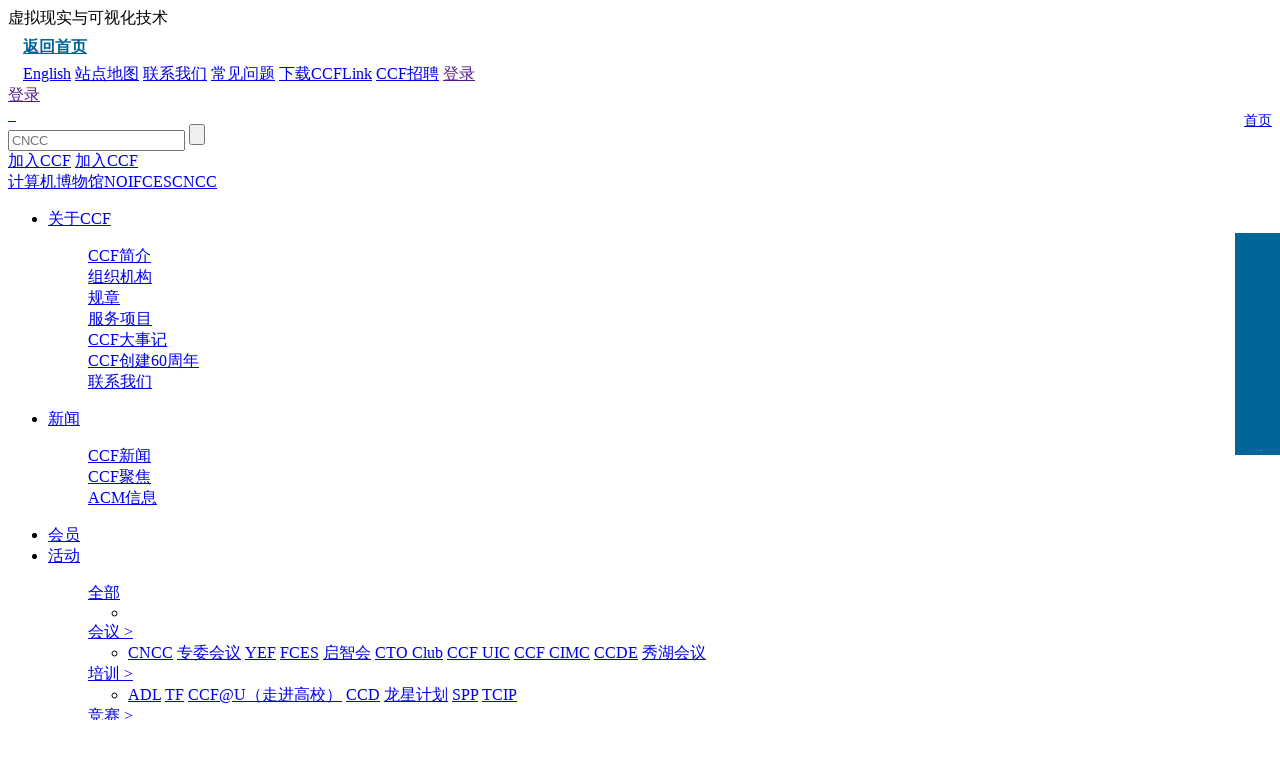

--- FILE ---
content_type: text/html
request_url: https://www.ccf.org.cn/Activities/Event_calendar/zw/xnxsykshjs/
body_size: 17236
content:

<!DOCTYPE html>
<html lang="zh-cn">

<head>
    
<meta charset="utf-8" />
    <meta http-equiv="X-UA-Compatible" content="IE=edge">
    <meta name="renderer" content="webkit" />
    <meta name="viewport" content="width=device-width, initial-scale=1, maximum-scale=1" />

    <link rel="stylesheet" href="/v3/css/bootstrap.min.css" type="text/css" />
    <!-- <link rel="stylesheet" href="${prefix("v3/css/animate.css")}" type="text/css" /> -->
    <link rel="stylesheet" href="/v3/css/font-awesome.min.css" type="text/css" />
    <!-- <link rel="stylesheet" href="${prefix("v3/css/font-opensans.css")}" type="text/css" /> -->
    <link rel="stylesheet" href="/v3/css/v3-framework.css" type="text/css" />
    <link rel="stylesheet" href="/v3/css/v3-common.css" type="text/css" />
    <link rel="stylesheet" href="/v3/css/v3-site.css" type="text/css" />

    <link rel="stylesheet" href="/v3/css/lib.css" />
		<link rel="stylesheet" href="/v3/css/cui.css" />
    <link rel="stylesheet" href="/v3/css/style-gb.css" />
    <link rel="stylesheet" href="/v3/css/less.css">
    <link rel="stylesheet" href="/css/slick.css">
    

<link rel="stylesheet" href="/css/slick.css" type="text/css" />
   <link rel="stylesheet" href="/v3/css/style.css" type="text/css" />
    <link rel="stylesheet" href="/v3/css/style-rel.css" type="text/css" /> 

    <script>
        var frontAppContext = 'https://www.ccf.org.cn/ccf/';
        var siteID = "122";
    </script>

	<script src="/v3/js/zcms_require.js" contextpath="https://www.ccf.org.cn/ccf/"></script>

	<script src="/v3/js/bootstrap.min.js"  ></script>
    <script>
        if (isIE && ieVersion < 9 || isIE8) {
            importJS('../v3/js/ie/html5shiv.js')
            if (!isIE6 && !isIE7) {
                importJS('../v3/js/ie/respond.min.js')
            }
            importJS('../v3/js/ie/excanvas.js')
        }
        if (/MSIE (6|7)\.0/.test(navigator.userAgent)) {
            importCSS('../v3/css/bootstrap-ie6.css')
            importJS('../v3/js/ie/bootstrap-ie6.js')
        }
        if (isIE && ieVersion < 9 || isIE8) {
            importCSS('../v3/css/v3-site-ie.css')
        }
        if (inTouch) {
            importJS('../v3/js/hammer.min.js')
        }
        importJS('../js/responsiveslides.js')
    </script>

	 <script type="text/javascript" src="/v3/js/v3_common.js"></script>
    <script type="text/javascript" src="/v3/js/v3_site.js"></script>
    <script type="text/javascript" src="/js/slick.min.js"></script>
    <script type="text/javascript" src="/js/jquery.SuperSlide.2.1.js"></script>
    <script type="text/javascript" src="/js/jquery-select.js"></script>
    <script type="text/javascript" src="/v3/js/lib.js"></script>
    <script type="text/javascript" src="https://res.wx.qq.com/open/js/jweixin-1.0.0.js"></script>
<script>
  $(function(){// 在页面加载完毕后执行，防止因jquery找不到造成手机首次打开错误
    setTimeout(function(){
    var imgUrl = "https://www.ccf.org.cn/images/images/logo.png";//默认图片
    var desc="";
     if($("#content img,.article img").size()>0){
        imgUrl=$("#content img,.article img")[0].src;
    };
      
    if($(".sr_face_img img").size()>0){
        imgUrl=$(".sr_face_img img")[0].src;
    };
    
    if($("#ArticleUserLogoFile").size()>0){
        imgUrl=$("#ArticleUserLogoFile")[0].src;
    };
    if($("#logofile").val()!=''&&$("#logofile").val()!=undefined){
     	imgUrl=$("#logofile").val();
    };
    if($("#wximg").val()!=''&&$("#wximg").val()!=undefined){
     	imgUrl=$("#wximg").val();
    };
    if($("head").children("[name='description']").attr("content")!=""){
      desc=$("head").children("[name='description']").attr("content");
    };
    if($("#ArticleUserIntr").size()>0){
      desc=$("#ArticleUserIntr").text().trim();
    };
    if($("#Summary").val()!=''&&$("#Summary").val()!=undefined){
		desc=$("#Summary").val();
    };
    if(desc == undefined) {
        desc = "";
    }
     var param = {
                "href":window.location.href,
                "imgPath":imgUrl,
                "title":$("title").text(),
                "desc":desc,
                "siteID":"122"
            }
     Share(param);
    },2000)
  })
</script>
<script src="/js/share.js" type="text/javascript"></script> 
    
    <title>虚拟现实与可视化技术 - 中国计算机学会</title>
    <meta name="keywords" content="" />
    <meta name="description" content="" />

    <link rel="stylesheet" href="/v3/css/cui.css" />
    <link rel="stylesheet" href="/v3/css/lib.css" />
    <link rel="stylesheet" href="/v3/css/style-gb.css" />
    <link rel="stylesheet" href="/v3/css/less.css">
</head>

<body>
   <span class="detail-h2 hidden"></span>
  <span class="summary hidden"></span>
  
  <span class="detail-h2 hidden">虚拟现实与可视化技术</span>
    <span class="summary hidden"></span>
    



    <div class="container">
      <div class="hd-top" style="padding:0 15px">
        	<a href="https://www.ccf.org.cn/" style="font-size: 16px;font-weight: bold;color: #006699;line-height: 35px;"><img src="/images/home.png" alt="" style="padding-bottom: 6px;" />返回首页</a>
        <div class="rr">
         
        	<!-- English -->
        		
            	<a href="/en/">English</a>
            
            <!-- 站点地图 -->
            
            	<a href="/Map/">站点地图</a>
            
            <!-- 联系我们 -->
            
            	<a href="/About_CCF/Governance/Secretariat/">联系我们</a>
            
            <!-- 常见问题 -->
            
            	<a href="/FAQ/Membership/">常见问题</a>
            
          <!-- 下载CCFLink -->
        		
            	<a href="/CCFLink/">下载CCFLink</a>
            
            <!-- CCF招聘 -->
            
            	<a href="/Career_Center/Join_Us/">CCF招聘</a>
            
            <a href="" id="header_login"  class="logn">登录</a>
            <a href="javascript:memberLoginOut();" id="header_logout" style="display:none;">退出</a>
        </div>
    </div>
</div>
<script>
$(function(){
    Server.sendRequest("member/clickMyCCF", null, function(response) {
      if (response.Status == 1) {
    	var vd = response.Prop3;
    	if(vd && vd!='null' && vd>Date.parse(new Date())){
    		$("#header_joinccf").hide();		
            $("#header_joinccf_m").hide();
    	} else {
          $('#header_joinccf').attr("href","https://web.ccf.org.cn/CCF/frame.action?menuShowFlag=B00021");
            $("#header_joinccf").text("会员缴费");
            $('#header_joinccf_m').attr("href","href","https://web.ccf.org.cn/CCF/reg_phone.html");
            $("#header_joinccf_m").text("会员缴费");
    	}
        $('#header_login').attr("href","https://ccflinkapp.ccf.org.cn/pc/p/myNew");
        $("#header_login").text("我的主页");
        $('#mlg').attr("href","https://ccflinkapp.ccf.org.cn/pc/p/myNew");
         //新窗口打开会员中心
         $("#header_login").click(function(event) {
                event.preventDefault(); // 阻止元素的默认点击行为
                var href = $(this).attr("href"); // 获取元素的 href 属性值
                window.open(href, "_blank"); // 在新窗口打开链接
            });
        //新窗口打开会员中心结束
        
        
        
        $("#header_logout").show();
        
      } else {
    	  $('#header_login').attr("href","javascript:memberLogin();");
        $('#mlg').attr("href","javascript:memberLogin();");
          $("#header_login").text("登录");
          $("#header_joinccf").show();
          $("#header_joinccf_m").show();
          $("#header_logout").hide();
      }
    });
  });
  
  function memberLogin(){
    var curURL= window.location.href;
    window.location.href = frontAppContext + 'sso/login?SiteID=' + siteID + '&Refer='+curURL;
  }
  
  function memberLoginOut(){
    window.location.href = frontAppContext + 'logout';
  }
  
</script>

<!--start 页头-->
<div class="header">
  <div class="wp">
    <div class="hdt">
      <div class="tt"><a href="https://www.ccf.org.cn/" class="header_sy" style="display: block;float: right;margin-top: 22px;font-size: 14px;line-height: 27px;">  首页</a>
        <a href="" id="mlg" class="user">登录</a>
        <div class="logo">
          <a href="https://www.ccf.org.cn/">
            <img src="/images/images/2023logo.png" alt="" class="img-hide" />
            <img src="/images/images/clip_image001.png" alt="" class="hide img2 img-hide" />
            <img src="/images/images/2023logo.png" alt="" class="img-show" />
          </a>
        </div>
      </div>
      <span class="menuBtn"></span>
      
			<div class="sobox">
                <div class="so">
                    <form id="LuceneSearchFrom" name="LuceneSearchFrom" method="post" action="https://www.ccf.org.cn/ccf/search/result">
                        <input type="text" id="Query" name="Query" class="inp" placeholder="CNCC" />
                        <input type="button" value="" onclick="queryLucene()" class="sub" />
                        <input type="hidden" id="SiteID" name="SiteID" value="122">
                        <input type="hidden" id="SearchType" name="SearchType" value="2">
                        <input type="hidden" id="AllSite" name="AllSite">
                        <input type="hidden" id="TitleOnly" name="TitleOnly" value="N">
                        <!-- <input type="hidden" id="Sort" name="Sort" value="PUBLISHDATE"> -->
                        <input type="hidden" id="usingSynonym" name="usingSynonym" value="Y">
                        <input type="hidden" id="PageIndex" name="PageIndex">
                    </form>
                    <a href="https://web.ccf.org.cn/CCF/regTo.action?flag=0&amp;url=" class="hidden-sm hidden-xs" id="header_joinccf">加入CCF</a>
                  	<a href="https://web.ccf.org.cn/CCF/reg_phone.html" class="hidden-md hidden-lg">加入CCF</a>
                </div>
                <div class="bot">
                	
					    <a href="javascript:toSearch('计算机博物馆');">计算机博物馆</a><a href="javascript:toSearch('NOI');">NOI</a><a href="javascript:toSearch('FCES');">FCES</a><a href="javascript:toSearch('CNCC');">CNCC</a>
					
                </div>
            </div>
<script>
  function queryLucene(){
    toSearch($V("Query"));
  }
  
  function toSearch(query){
	  if(query==null||query==""){
	    query = "CNCC";
	  }
    $S("Query",query);
	  $("#LuceneSearchFrom").submit();
  }
  
  //会员收藏
   function addFavorites(id, favtype) {
    Server.sendRequest('member/logined', {}, function(result) {
      if (result.IsLogin) {
        if (!id || !favtype) {
          MsgPop(Lang.get("Verify.HasError"));
          return;
        }
        Server.sendRequest('memberFavorites/add', {
          ID : id,
          FavType : favtype
        }, function(data) {
          $("#favorite").addClass("collection-ed");
          $("#favorite2").addClass("collection-ed");   
          $("#fav").text("已收藏");
          $("#fav2").text("已收藏");
          MsgPop(data.message);
        });
      } else {
        // 登录
        MsgPop(Lang.get("Member.MustLogin"));
      }
    });
  }
</script>            
    </div>
    <div class="nav hb">
      <div class="bg"></div>
      <ul>
        
          <li id="001401">
            <a href="/Intro_CCF/2021-03-16/533517.shtml" class="v1">关于CCF</a>
            <dl>
              
                
                  <dd><a href="/Intro_CCF/2021-03-16/533517.shtml">CCF简介</a></dd>
                  <dd><a href="/Governance/Governance/Member_Congress/">组织机构</a></dd>
                  <dd><a href="/About_CCF/CCF_Constitution/">规章</a></dd>
                  <dd><a href="https://www.ccf.org.cn/service/">服务项目</a></dd>
                  <dd><a href="/About_CCF/Key_Milestone/">CCF大事记</a></dd>
                  <dd><a href="/About_CCF/60anniv/">CCF创建60周年</a></dd>
                  <dd><a href="/About_CCF/Contact_Us/">联系我们</a></dd>
              
            </dl>
          </li>
        
        
          <li id="001400">
            <a href="/Media_list/" class="v1">新闻</a>
            <dl>
              
                
                  <dd><a href="/Media_list/">CCF新闻</a></dd>
                  <dd><a href="/Focus/">CCF聚焦</a></dd>
                  <dd><a href="/ACM_News/">ACM信息</a></dd>
              
            </dl>
          </li>
        
        
 <li id="001402" class="">
            <a href="javascript:;" class="v1">会员</a>
            <dl style="overflow: visible; display: none; height: 250px; padding-top: 0px; margin-top: 0px; padding-bottom: 0px; margin-bottom: 0px;">
              <!--<dd><a href="${catalog.link}" href="${catalog(catalog.parentID).link}">首页</a></dd>-->
              
                
                  <dd class="hy-dd"><a href="/Membership/Individual_member/">个人会员<span class="pull-right">&gt;</span></a>
                    <ul class="hy-childul">
                      <li class="hy-childli">
                        
                          
                            <a href="/Membership/Individual_member/Why_Join/">入会理由</a>
                            <a href="/Membership/Individual_member/How_to_Join/">如何加入</a>
                             <!-- <a href="/Membership/Individual_member/Benefits/">会员权益</a>  --->
                                                         <a href="/Membership/Individual_member/Benefits/Benefits_profession/">专业会员权益</a>
                                                         <a href="/Membership/Individual_member/Benefits/Benefits_student/">学生会员权益</a>
                            <a href="/Membership/Individual_member/Fees/">会费标准及交费方式</a>
                        
                      </li>
                    </ul>
                  </dd>
              
                  <dd class="hy-dd"><a href="https://www.ccf.org.cn/Membership/Individual_member/Stories/">会员故事</a>
                   
                  </dd>
                <dd class="hy-dd"><a href="https://www.ccf.org.cn/Membership/Individual_member/Honor/">会员荣誉</a>
                   
                  </dd>
                <dd class="hy-dd"><a href="https://www.ccf.org.cn/Membership/Individual_member/Rules/">会员条例</a>
                   
                  </dd>
                <dd class="hy-dd"><a href="https://www.ccf.org.cn/Membership/Individual_member/Join_Sister_Societies/Join_ACM/">加入兄弟学会</a>
                   
                  </dd>
              <dd class="hy-dd"><a href="https://www.ccf.org.cn/FAQ/Membership/2019-12-01/674742.shtml">学生会员升级</a>
                   
                  </dd>
                  
                  <dd class="hy-dd"><a href="/Membership/Contact_Us/">联系我们</a>
                    <ul class="hy-childul">
                       <li class="hy-childli">
                        
                          </li> 
                
                    </ul>
                  </dd>
              
            </dl>
          </li>
        
        
        
        
    <!------会员(原样式)   
            <cms:catalog alias="hy">
          <li id="${Catalog.InnerCode}">
            <a href="${catalog.link}" class="v1">${catalog.name}</a>
            <dl style="overflow: visible;">  -----> 
              <!--<dd><a href="${catalog.link}" href="${catalog(catalog.parentID).link}">首页</a></dd>-->
       <!------会员(原样式)         <cms:catalog level='child'>
                <z:list>
                  <dd class="hy-dd"><a href="${catalog.link}">${catalog.name}<z:if condition="${!IsLeaf}"><span class="pull-right">&gt;</span></z:if></a>
                    <ul class="hy-childul">
                      <li class="hy-childli">
                        <cms:catalog level='child' begin='2' count='4'>
                          <z:list>
                            <a href="${catalog.link}">${catalog.name}</a>
                          </z:list>
                        </cms:catalog>
                      </li>
                    </ul>
                  </dd>
                </z:list>
              </cms:catalog>
            </dl>
          </li>
        </cms:catalog>
        -----> 
        
        
         <li id="001394">
            <a href="/Activities/Activities/" class="v1">活动</a>
            <dl style="overflow: visible;">
              
                
                  					
                  <dd class="hy-dd"><a href="/Activities/Activities/">全部
                     </a>          
                       <ul class="hy-childul">
                        <li class="hy-childli">
                         
                          
                        
                          </li>
                          </ul>
                  </dd>
                                   
                  				    
                  					
                  <dd class="hy-dd"><a href="/Activities/ConferenceS/">会议
                      <span class="pull-right" >&gt;</span></a>          
                       <ul class="hy-childul">
                        <li class="hy-childli">
                         
                          
                            <a href="http://cncc.ccf.org.cn">CNCC</a>
                            <a href="/Chapters/TC/">专委会议</a>
                            <a href="https://yef.ccf.org.cn/">YEF</a>
                            <a href="https://ccf.org.cn/fces2025">FCES</a>
                            <a href="/Activities/Training/InspiringNewIdeas/">启智会</a>
                            <a href="/Activities/ConferenceS/CTO_Club/">CTO&#32;Club</a>
                            <a href="/Activities/ConferenceS/uic/gyuic/">CCF&#32;UIC</a>
                            <a href="https://www.ccf.org.cn/CCF_BC/News/2023-04-22/767423.shtml">CCF&#32;CIMC</a>
                            <a href="https://ccf.org.cn/ccde2025">CCDE</a>
                            <a href="https://bls.ccf.org.cn/">秀湖会议</a>
                        
                          </li>
                          </ul>
                  </dd>
                                   
                  				    
                  					
                  <dd class="hy-dd"><a href="/Activities/Training/">培训
                      <span class="pull-right" >&gt;</span></a>          
                       <ul class="hy-childul">
                        <li class="hy-childli">
                         
                          
                            <a href="/Activities/Training/ADL/">ADL</a>
                            <a href="/Activities/Training/TF/">TF</a>
                            <a href="/Activities/Training/CCF_AT_U/">CCF@U（走进高校）</a>
                            <a href="https://ccf.org.cn/CCD2024">CCD</a>
                            <a href="/DRAGON_STAR_PROGRAM/">龙星计划</a>
                            <a href="/Chapters/Student_Chapters/ccfxszx/">SPP</a>
                            <a href="https://www.ccf.org.cn/TCIP/">TCIP</a>
                        
                          </li>
                          </ul>
                  </dd>
                                   
                  				    
                  					
                  <dd class="hy-dd"><a href="/Activities/Contests/">竞赛
                      <span class="pull-right" >&gt;</span></a>          
                       <ul class="hy-childul">
                        <li class="hy-childli">
                         
                          
                            <a href="https://www.noi.cn/">NOI</a>
                            <a href="/ccsp/">CCSP</a>
                            <a href="https://ccf.org.cn/tecagi2025">CCF&#32;TEC</a>
                            <a href="https://cacc.ccf.org.cn/">CCF算法能力大赛</a>
                        
                          </li>
                          </ul>
                  </dd>
                                   
                  				    
                  					
                  <dd class="hy-dd"><a href="/Activities/Certification/">认证
                      <span class="pull-right" >&gt;</span></a>          
                       <ul class="hy-childul">
                        <li class="hy-childli">
                         
                          
                            <a href="https://csp.ccf.org.cn/">CSP</a>
                            <a href="https://pta.ccf.org.cn/">PTA</a>
                            <a href="http://gesp.ccf.org.cn">GESP</a>
                            <a href="https://lmcc.ccf.org.cn/">LMCC</a>
                        
                          </li>
                          </ul>
                  </dd>
                                   
                  				    
                  					
                  <dd class="hy-dd"><a href="/Activities/Forum/">论坛
                      <span class="pull-right" >&gt;</span></a>          
                       <ul class="hy-childul">
                        <li class="hy-childli">
                         
                          
                            <a href="/YOCSEF/">YOCSEF</a>
                            <a href="http://tc.ccf.org.cn/cde50f/">中国数字经济50人论坛</a>
                            <a href="/CDF/">企智会</a>
                            <a href="/Activities/Forum/wcet/index/">WCET</a>
                            <a href="/CCFFoLM/">大模型论坛</a>
                            <a href="/CCFSEIF/">科学教育创新论坛</a>
                        
                          </li>
                          </ul>
                  </dd>
                                   
                  				    
                  					
                  <dd class="hy-dd"><a href="/Activities/Social_Responsibility/">公益
                      <span class="pull-right" >&gt;</span></a>          
                       <ul class="hy-childul">
                        <li class="hy-childli">
                         
                          
                            <a href="/Activities/Social_Responsibility/Lv_Liang_Poverty_Alleviation_Program/">吕梁振兴</a>
                            <a href="/Activities/Social_Responsibility/jsgyalj/">技术公益案例集</a>
                            <a href="https://ccf.org.cn/NOIPre2024">NOI-Pre</a>
                        
                          </li>
                          </ul>
                  </dd>
                                   
                  				    
                  					
                  <dd class="hy-dd"><a href="/Activities/kpnew/">科普
                      <span class="pull-right" >&gt;</span></a>          
                       <ul class="hy-childul">
                        <li class="hy-childli">
                         
                          
                            <a href="https://www.ccf.org.cn/About_CCF/Governance/Working_Committees/Science_Popularization/gzdt/">科普工委</a>
                            <a href="https://ccfbc.ccf.org.cn/CCF_BC/popular_science/order/">科普研学</a>
                        
                          </li>
                          </ul>
                  </dd>
                                   
                  				    
                  					
                  <dd class="hy-dd"><a href="/Activities/pjyzx/">评价与咨询
                      <span class="pull-right" >&gt;</span></a>          
                       <ul class="hy-childul">
                        <li class="hy-childli">
                         
                          
                            <a href="https://www.ccf.org.cn/STAEC/index/">科技成果评价</a>
                            <a href="https://www.ccf.org.cn/STCC/index/">科技咨询</a>
                            <a href="https://www.ccf.org.cn/About_CCF/Governance/RC/">推荐委员会</a>
                        
                          </li>
                          </ul>
                  </dd>
                                   
                  				    
                  					
                  <dd class="hy-dd"><a href="/Activities/Recommended_Activities/">会员推荐会议
                     </a>          
                       <ul class="hy-childul">
                        <li class="hy-childli">
                         
                          
                        
                          </li>
                          </ul>
                  </dd>
                                   
                  				    
                  					
                  				    
                                      <dd class="hy-dd"><a href="https://www.ccf.org.cn/ccf/eventcalendar/ch?SiteID=122">活动日历</a>
                      
                  </dd>
                                      
                                      
                                      
                                    
              
            </dl>
          </li>
        
        
        
         <!------活动(原样式)
        <cms:catalog alias="hd">
          <li id="${Catalog.InnerCode}">
            <a href="${catalog.link}" class="v1">${catalog.name}</a>
            <dl>
              <cms:catalog level='child'>
                <z:list>
                  <dd><a href="${Catalog.Link}">${Catalog.Name}</a></dd>
                </z:list>
              </cms:catalog>
            </dl>
          </li>
        </cms:catalog>
        -----> 
        
        
        
          <li id="001403">
            <a href="/cbw/" class="v1">出版物</a>
            <dl>
              
                
                  <dd><a href="https://dl.ccf.org.cn/article/articleIndex.html?typeClassVal=cccf&amp;pageNum_p=1">CCCF</a></dd>
                  <dd><a href="https://dl.ccf.org.cn/article/articleIndex.html?typeClassVal=journal&amp;pageNum_p=1">会刊</a></dd>
                  <dd><a href="https://pro.jd.com/mall/active/2uUoVpXaVYecYSdvCd4z1s1KhPmb/index.html">图书</a></dd>
                  <dd><a href="https://dl.ccf.org.cn/article/articleIndex.html?typeClassVal=nj">年鉴</a></dd>
                  <dd><a href="https://dl.ccf.org.cn/article/articleIndex.html?typeClassVal=fzbg">年度发展报告</a></dd>
              
            </dl>
          </li>
        
        
          <li id="001404">
            <a href="/ccfdl/" onclick="openUrl('https://dl.ccf.org.cn');" class="v1">数字图书馆</a>
            <dl>
              
                
                  <dd><a href="https://dl.ccf.org.cn/article/articleIndex.html?typeClassVal=cccf&amp;pageNum_p=1">CCCF</a></dd>
                  <dd><a href="https://dl.ccf.org.cn/article/articleIndex.html?typeClassVal=journal&amp;pageNum_p=1">期刊</a></dd>
                  <dd><a href="https://dl.ccf.org.cn/albumList/albumSecondary.html?selectType=hy&amp;pageNum_p=1">会议</a></dd>
                  <dd><a href="https://dl.ccf.org.cn/ppt/pptIndex.html?pageNum_p=1">讲稿</a></dd>
                  <dd><a href="https://dl.ccf.org.cn/video/videoIndex.html?pageNum_p=1">视频</a></dd>
                  <dd><a href="https://dl.ccf.org.cn/albumList/albumSecondary.html?selectType=hy&amp;pageNum_p=1">专辑</a></dd>
                  <dd><a href="https://dl.ccf.org.cn/atlas/altasIndex.html?pageNum_p=1">图集</a></dd>
                  <dd><a href="/ccfdl/ccfdlcommittee/">数图编审委员会</a></dd>
                  <dd><a href="https://www.ccf.org.cn/sharenews/ccfdluserupload/">上传/发布作品</a></dd>
                  <dd><a href="/ccfdl/ccf_dl_focus/">CCF&#32;DL&#32;Focus</a></dd>
                  <dd><a href="http://www.ccfdl.cn/course/courseList.html?pageNum_p=1">订阅《计算》</a></dd>
              
            </dl>
          </li>
        
        
          <li id="001393">
            <a href="javascript:void(0);" class="v1">分支机构</a>
            <dl class="fzdl">
              
                
                  <dd><a href="/Chapters/TC/">专业委员会/专业组</a></dd>
                  <dd><a href="/Chapters/CCF_Chapters/CCF_CA/">计算+行业分会</a></dd>
                  <dd><a href="/Chapters/DC/zyjyfzwyh/">技术委员会</a></dd>
                  <dd><a href="/About_CCF/Governance/Working_Committees/Introduction/">工作委员会</a></dd>
              
            </dl>
          </li>
                      
        
      
         <li>
            <a href="javascript:;" class="v1">代表机构</a>
            <dl class="fzdl">
              
                  <dd><a href="/Chapters/Chapters/">会员活动中心</a></dd>
                  <dd><a href="/Chapters/Student_Chapters/">学生分会</a></dd>
              
            </dl>
          </li>
        
         
          <li id="001508">
            <a href="/ccf_office/" class="v1">办事机构</a>
            <dl>
              
                
                  <dd><a href="https://www.ccf.org.cn/About_CCF/Governance/Secretariat/nwb/2016-11-19/533537.shtml">CCF北京本部</a></dd>
                  <dd><a href="https://ccfbc.ccf.org.cn/">CCF&#32;BC</a></dd>
                  <dd><a href="https://www.ccf.org.cn/ccfdb/">CCF东北办事处</a></dd>
                  <dd><a href="https://www.ccf.org.cn/ccfxb/">CCF西北办事处</a></dd>
              
            </dl>
          </li>
        
        
        
        
        
          <li id="001299">
            <a href="/Awards/" class="v1">奖励</a>
            <dl>
              
                
                  <dd><a href="/Awards/Awards/">奖励动态</a></dd>
                  <dd><a href="/Awardsnew/jlml/">奖励目录</a></dd>
                  <dd><a href="/Awardsnew/lnhjmd/2025/qb/">历年获奖名单</a></dd>
                  <dd><a href="/Awards/recommendations/">奖项推荐</a></dd>
                  <dd><a href="/Awards/Policy/">评奖条例</a></dd>
                  <dd><a href="/Awardsnew/pjjg/jlwyh/">评奖机构</a></dd>
                  <dd><a href="/Awards/Sponsors/">合作单位</a></dd>
              
            </dl>
          </li>
        
        <li>
            <a href="javascript:;" class="v1">博物馆</a>
            <dl class="fzdl">
              
                  <dd><a href="http://ccfcm.org.cn/">计算机博物馆</a></dd>
                  <dd><a href="https://www.ccf.org.cn/Computing_history/">计算机历史</a></dd>
              
            </dl>
          </li>
        
              <!------计算机历史历史放置二级
        <cms:catalog alias="history">
          <li id="${Catalog.InnerCode}">
            <a href="${catalog.link}" class="v1">${Catalog.Name}</a>
            <dl>
              <cms:catalog level='child'>
                <z:list>
                  <dd><a href="${Catalog.Link}">${Catalog.Name}</a></dd>
                </z:list>
              </cms:catalog>
            </dl>
          </li>
        </cms:catalog>
                --->
        
          <li id="001395">
            <a href="javascript:void(0);" class="v1">合作</a>
            <dl>
              
                
                  <dd><a href="/Membership/Group_Member/">合作伙伴</a></dd>
                  <dd><a href="/Collaboration/CAST/CAST_Home/">CAST青托工程</a></dd>
                  <dd><a href="/Collaboration/Enterprise_Fund/">产学合作基金</a></dd>
              
            </dl>
          </li>
        
        
          <li id="001355" style="float: right;font-size: 20px;font-family: '楷体','楷体_GB2312';">
            <a href="/Party_Committee/" style="padding-left: 7px;padding-right: 7px" class="v1">学会党建</a>
            <dl>
              
                
                  <dd><a href="/Party_Committee/">党建首页</a></dd>
                  <dd><a href="/Party_Committee/News/">党建动态</a></dd>
                  <dd><a href="/Party_Committee/Organization/Party_Committee/">党委组织机构</a></dd>
              
            </dl>
          </li>
        
        <!--<cms:catalog alias="lshhj">
<li id="${Catalog.InnerCode}">
<a href="${catalog.link}" class="v1">${catalog.name}</a>
</li>
</cms:catalog>-->
      </ul>
      <ul class="nav-m">
        <li>
          <a href="" class="v1"><em style="display:none">IEEE Sites</em><span>常用导航</span><i>+</i></a>
          <dl>
            <!-- English -->
            
              <dd><a href="/en/">English</a></dd>
            
            <!-- 站点地图 -->
            
              <dd><a href="/Map/">站点地图</a></dd>
            
            <!-- 联系我们 -->
            
              <dd><a href="/About_CCF/Governance/Secretariat/">联系我们</a></dd>
            
            <!-- 常见问题 -->
            
              <dd><a href="/FAQ/Membership/">常见问题</a></dd>
            
            <!-- CCF招聘 -->
            
              <dd><a href="/Career_Center/Join_Us/">CCF招聘</a></dd>
            
          </dl>
        </li>
        <li>
          
            <a href="/Intro_CCF/2021-03-16/533517.shtml" class="v1"><em style="display:none">About</em><span>关于CCF</span><i>+</i></a>
            <dl>
              
                
                  <dd><a href="/Intro_CCF/2021-03-16/533517.shtml">CCF简介</a></dd>
                  <dd><a href="/Governance/Governance/Member_Congress/">组织机构</a></dd>
                  <dd><a href="/About_CCF/CCF_Constitution/">规章</a></dd>
                  <dd><a href="https://www.ccf.org.cn/service/">服务项目</a></dd>
                  <dd><a href="/About_CCF/Key_Milestone/">CCF大事记</a></dd>
                  <dd><a href="/About_CCF/60anniv/">CCF创建60周年</a></dd>
                  <dd><a href="/About_CCF/Contact_Us/">联系我们</a></dd>
              
            </dl>
          
        </li>
        <li>
          
            <a href="/Media_list/" class="v1"><em style="display:none">Membership</em><span>新闻</span><i>+</i></a>
            <dl>
              
                
                  <dd><a href="/Media_list/">CCF新闻</a></dd>
                  <dd><a href="/Focus/">CCF聚焦</a></dd>
                  <dd><a href="/ACM_News/">ACM信息</a></dd>
              
            </dl>
          
        </li>
        <li>
          
            <a href="javascript:void(0);" class="v1"><em style="display:none">Communities</em><span>会员</span><i>+</i></a>
            <dl>
              
                
                  <dd><a href="/Membership/Individual_member/">个人会员</a>
                    <div class="hy-xsdiv">
                      
                        
                          <a href="/Membership/Individual_member/Why_Join/">入会理由</a>
                          <a href="/Membership/Individual_member/How_to_Join/">如何加入</a>
                          <a href="/Membership/Individual_member/Benefits/">会员权益</a>
                          <a href="/Membership/Individual_member/Fees/">会费标准及交费方式</a>
                      
                    </div>
                  </dd>
                  <dd><a href="/Membership/Contact_Us/">联系我们</a>
                    <div class="hy-xsdiv">
                      
                        
                      
                    </div>
                  </dd>
              
            </dl>
          
        </li>
        <li>
          
            <a href="/Activities/Activities/" class="v1"><em style="display:none">Standards</em><span>活动</span><i>+</i></a>
            <dl>
              
                
                  <dd><a href="/Activities/Activities/">全部</a></dd>
                  <dd><a href="/Activities/ConferenceS/">会议</a></dd>
                  <dd><a href="/Activities/Training/">培训</a></dd>
                  <dd><a href="/Activities/Contests/">竞赛</a></dd>
                  <dd><a href="/Activities/Certification/">认证</a></dd>
                  <dd><a href="/Activities/Forum/">论坛</a></dd>
                  <dd><a href="/Activities/Social_Responsibility/">公益</a></dd>
                  <dd><a href="/Activities/kpnew/">科普</a></dd>
                  <dd><a href="/Activities/pjyzx/">评价与咨询</a></dd>
                  <dd><a href="/Activities/Recommended_Activities/">会员推荐会议</a></dd>
                  <dd><a href="https://www.ccf.org.cn/ccf/eventcalendar/ch?SiteID=122">活动日历</a></dd>
              
            </dl>
          
        </li>
        <li>
          
            <a href="/cbw/"
            class="v1"><em style="display:none">Publications</em><span>出版物</span><i>+</i></a>
            <dl>
              
                
                  <dd><a href="https://dl.ccf.org.cn/wechat/institude/wxInstitudeIndex?_ack=3">CCCF</a></dd>
                  <dd><a href="https://dl.ccf.org.cn/wechat/journal/journalIndex?_ack=1">会刊</a></dd>
                  <dd><a href="https://dl.ccf.org.cn/wechat/books/booksList.html?_ack=1">图书</a></dd>
                  <dd><a href="https://dl.ccf.org.cn/wechat/books/booksList.html?_ack=1">年鉴</a></dd>
                  <dd><a href="https://dl.ccf.org.cn/wechat/books/booksList.html?_ack=1">年度发展报告</a></dd>
              
            </dl>
          
        </li>
        <li>
          
            <a href="/ccfdl/"
            class="v1"><em style="display:none">Publications</em><span>数字图书馆</span><i>+</i></a>
            <dl>
              
                
                  <dd><a href="https://dl.ccf.org.cn/wechat/institude/wxInstitudeIndex?_ack=1">CCCF</a></dd>
                  <dd><a href="https://dl.ccf.org.cn/wechat/journal/journalIndex?_ack=1">期刊</a></dd>
                  <dd><a href="https://dl.ccf.org.cn/wechat/meeting/meetingIndex.html?_ack=1">会议</a></dd>
                  <dd><a href="https://dl.ccf.org.cn/wechat/lecture/lectureIndex?_ack=1">讲稿</a></dd>
                  <dd><a href="https://dl.ccf.org.cn/wechat/audioVideo/audioVideoList.html?_ack=1">视频</a></dd>
                  <dd><a href="https://dl.ccf.org.cn/wechat/topic/index?_ack=1">专辑</a></dd>
                  <dd><a href="https://dl.ccf.org.cn/wechat/atlas/atlas.html?_ack=1">图集</a></dd>
                  <dd><a href="">数图编审委员会</a></dd>
                  <dd><a href="">上传/发布作品</a></dd>
                  <dd><a href="">CCF&#32;DL&#32;Focus</a></dd>
                  <dd><a href="">订阅《计算》</a></dd>
              
            </dl>
          
        </li>
        <li>
          
            <a href="javascript:void(0);" class="v1"><em style="display:none">Branch</em><span>分支机构</span><i>+</i></a>
            <dl>
              
                
                  <dd><a href="/Chapters/TC/">专业委员会/专业组</a></dd>
                  <dd><a href="/Chapters/CCF_Chapters/CCF_CA/">计算+行业分会</a></dd>
                  <dd><a href="/Chapters/DC/zyjyfzwyh/">技术委员会</a></dd>
                  <dd><a href="/About_CCF/Governance/Working_Committees/Introduction/">工作委员会</a></dd>
              
            </dl>
          
        </li>
        <li>
          
            <a href="javascript:;" class="v1"><em style="display:none">Branch</em><span>代表机构</span><i>+</i></a>
            <dl style="display: none;">
                 <dd><a href="/Chapters/Chapters/">会员活动中心</a></dd>
                  <dd><a href="/Chapters/Student_Chapters/">学生分会</a></dd>
            </dl>
          
        </li>
          
          <li id="001508">
            <a href="/ccf_office/" class="v1"><em style="display:none">办事机构</em><span>办事机构</span><i>+</i></a>
            <dl>
              
                
                  <dd><a href="https://www.ccf.org.cn/About_CCF/Governance/Secretariat/nwb/2016-11-19/533537.shtml">CCF北京本部</a></dd>
                  <dd><a href="https://ccfbc.ccf.org.cn/">CCF&#32;BC</a></dd>
                  <dd><a href="https://www.ccf.org.cn/ccfdb/">CCF东北办事处</a></dd>
                  <dd><a href="https://www.ccf.org.cn/ccfxb/">CCF西北办事处</a></dd>
              
            </dl>
          </li>
        

        
        
        <li>
          
            <a href="/Awards/" class="v1"><em style="display:none">Reward</em><span>奖励</span><i>+</i></a>
            <dl>
              
                
                  <dd><a href="/Awards/Awards/">奖励动态</a></dd>
                  <dd><a href="/Awardsnew/jlml/">奖励目录</a></dd>
                  <dd><a href="/Awardsnew/lnhjmd/2025/qb/">历年获奖名单</a></dd>
                  <dd><a href="/Awards/recommendations/">奖项推荐</a></dd>
                  <dd><a href="/Awards/Policy/">评奖条例</a></dd>
                  <dd><a href="/Awardsnew/pjjg/jlwyh/">评奖机构</a></dd>
                  <dd><a href="/Awards/Sponsors/">合作单位</a></dd>
              
            </dl>
          
        </li>
       
         <li>
            <a href="javascript:;" class="v1"><em style="display:none">博物馆</em><span>博物馆</span><i>+</i></a>
            <dl class="fzdl">
              
                  <dd><a href="http://ccfcm.org.cn/">计算机博物馆</a></dd>
                  <dd><a href="https://www.ccf.org.cn/Computing_history/">计算机历史</a></dd>
              
            </dl>
          </li>
        
        
        
        <!--
        <li>
          <cms:catalog alias="history">
            <a href="${catalog.link}" class="v1"><em style="display:none">Computer
              History</em><span>${catalog.name}</span><i>+</i></a>
            <dl>
              <cms:catalog level='child'>
                <z:list>
                  <dd><a href="${catalog.link}">${catalog.name}</a></dd>
                </z:list>
              </cms:catalog>
            </dl>
          </cms:catalog>
        </li>
        -->
        
        
        
        
        
        <li>
          
            <a href="javascript:void(0);" class="v1"><em style="display:none">Cooperation</em><span>合作</span><i>+</i></a>
            <dl>
              
                
                  <dd><a href="/Membership/Group_Member/">合作伙伴</a></dd>
                  <dd><a href="/Collaboration/CAST/CAST_Home/">CAST青托工程</a></dd>
                  <dd><a href="/Collaboration/Enterprise_Fund/">产学合作基金</a></dd>
              
            </dl>
          
        </li>
        <li>
          
            <a href="/Party_Committee/" class="v1"><em style="display:none">Cooperation</em><span>学会党建</span><i>+</i></a>
            <dl>
              
                
                  <dd><a href="/Party_Committee/">党建首页</a></dd>
                  <dd><a href="/Party_Committee/News/">党建动态</a></dd>
                  <dd><a href="/Party_Committee/Organization/Party_Committee/">党委组织机构</a></dd>
              
            </dl>
          
        </li>
      </ul>
      <div class="sobox">
        <div class="so">
          <form action="">
            <input type="text" class="inp" placeholder="CNCC2019" />
            <input type="submit" value="" class="sub" />
          </form>
          <a href="https://web.ccf.org.cn/CCF/regTo.action?flag=0&amp;url=" class="hidden-sm hidden-xs" id="header_joinccf_m">加入CCF</a>
          <a href="https://web.ccf.org.cn/CCF/reg_phone.html" class="hidden-md hidden-lg">加入CCF</a>
        </div>
      </div>
    </div>
  </div>
</div>
<script>
  function openUrl(url){
    window.location.href = url; 
  }
</script>
<!--end页头-->

    <!--start 主体-->
    <div class="main">
        <div class="container">
            <div class="cur">
                您的位置：
                <a href='/'>首页</a> > <a href='/Activities/Activities/'>活动</a> > <a href='https://www.ccf.org.cn/ccf/eventcalendar/ch?SiteID=122'>活动日历</a> > <a href='/Activities/Event_calendar/zw/'>专委</a> > <a href='/Activities/Event_calendar/zw/xnxsykshjs/'>虚拟现实与可视化技术</a>
            </div>
            <div class="row-box lt-box">
                <div class="row">
                    <div class="col-md-2">
                        <div class="snv">
                            <ul>
                                
                                    
                                        <li id='001394000009000010000001'>
                                            <a href="/Activities/Event_calendar/zw/dmtjszw/" class="v1 list-v1">多媒体技术</a>
                                            <!--<z:if condition='${catalog.childcount}'>
                                                <dl>
                                                    <cms:catalog level='Child'>
                                                        <z:list>
                                                            <dd>
                                                                <a href="${catalog.link}" class="v2">${catalog.name}<i
                                                                        class='${catalog.childcount?"":"hide"}'></i></a>
                                                                <z:if condition='${catalog.childcount}'>
                                                                    <div class="down">
                                                                        <cms:catalog level='Child'>
                                                                            <z:list>
                                                                                <a
                                                                                    href="${catalog.link}">${catalog.name}</a>
                                                                            </z:list>
                                                                        </cms:catalog>
                                                                    </div>
                                                                </z:if>
                                                            </dd>
                                                        </z:list>
                                                    </cms:catalog>
                                                </dl>
                                            </z:if>-->

                                        </li>
                                        <li id='001394000009000010000002'>
                                            <a href="/Activities/Event_calendar/zw/fwjs/" class="v1 list-v1">服务计算</a>
                                            <!--<z:if condition='${catalog.childcount}'>
                                                <dl>
                                                    <cms:catalog level='Child'>
                                                        <z:list>
                                                            <dd>
                                                                <a href="${catalog.link}" class="v2">${catalog.name}<i
                                                                        class='${catalog.childcount?"":"hide"}'></i></a>
                                                                <z:if condition='${catalog.childcount}'>
                                                                    <div class="down">
                                                                        <cms:catalog level='Child'>
                                                                            <z:list>
                                                                                <a
                                                                                    href="${catalog.link}">${catalog.name}</a>
                                                                            </z:list>
                                                                        </cms:catalog>
                                                                    </div>
                                                                </z:if>
                                                            </dd>
                                                        </z:list>
                                                    </cms:catalog>
                                                </dl>
                                            </z:if>-->

                                        </li>
                                        <li id='001394000009000010000003'>
                                            <a href="/Activities/Event_calendar/zw/gxnjs/" class="v1 list-v1">高性能计算</a>
                                            <!--<z:if condition='${catalog.childcount}'>
                                                <dl>
                                                    <cms:catalog level='Child'>
                                                        <z:list>
                                                            <dd>
                                                                <a href="${catalog.link}" class="v2">${catalog.name}<i
                                                                        class='${catalog.childcount?"":"hide"}'></i></a>
                                                                <z:if condition='${catalog.childcount}'>
                                                                    <div class="down">
                                                                        <cms:catalog level='Child'>
                                                                            <z:list>
                                                                                <a
                                                                                    href="${catalog.link}">${catalog.name}</a>
                                                                            </z:list>
                                                                        </cms:catalog>
                                                                    </div>
                                                                </z:if>
                                                            </dd>
                                                        </z:list>
                                                    </cms:catalog>
                                                </dl>
                                            </z:if>-->

                                        </li>
                                        <li id='001394000009000010000004'>
                                            <a href="/Activities/Event_calendar/zw/gykzjsj/" class="v1 list-v1">工业控制计算机</a>
                                            <!--<z:if condition='${catalog.childcount}'>
                                                <dl>
                                                    <cms:catalog level='Child'>
                                                        <z:list>
                                                            <dd>
                                                                <a href="${catalog.link}" class="v2">${catalog.name}<i
                                                                        class='${catalog.childcount?"":"hide"}'></i></a>
                                                                <z:if condition='${catalog.childcount}'>
                                                                    <div class="down">
                                                                        <cms:catalog level='Child'>
                                                                            <z:list>
                                                                                <a
                                                                                    href="${catalog.link}">${catalog.name}</a>
                                                                            </z:list>
                                                                        </cms:catalog>
                                                                    </div>
                                                                </z:if>
                                                            </dd>
                                                        </z:list>
                                                    </cms:catalog>
                                                </dl>
                                            </z:if>-->

                                        </li>
                                        <li id='001394000009000010000005'>
                                            <a href="/Activities/Event_calendar/zw/hlw/" class="v1 list-v1">互联网</a>
                                            <!--<z:if condition='${catalog.childcount}'>
                                                <dl>
                                                    <cms:catalog level='Child'>
                                                        <z:list>
                                                            <dd>
                                                                <a href="${catalog.link}" class="v2">${catalog.name}<i
                                                                        class='${catalog.childcount?"":"hide"}'></i></a>
                                                                <z:if condition='${catalog.childcount}'>
                                                                    <div class="down">
                                                                        <cms:catalog level='Child'>
                                                                            <z:list>
                                                                                <a
                                                                                    href="${catalog.link}">${catalog.name}</a>
                                                                            </z:list>
                                                                        </cms:catalog>
                                                                    </div>
                                                                </z:if>
                                                            </dd>
                                                        </z:list>
                                                    </cms:catalog>
                                                </dl>
                                            </z:if>-->

                                        </li>
                                        <li id='001394000009000010000006'>
                                            <a href="/Activities/Event_calendar/zw/jsjaq/" class="v1 list-v1">计算机安全</a>
                                            <!--<z:if condition='${catalog.childcount}'>
                                                <dl>
                                                    <cms:catalog level='Child'>
                                                        <z:list>
                                                            <dd>
                                                                <a href="${catalog.link}" class="v2">${catalog.name}<i
                                                                        class='${catalog.childcount?"":"hide"}'></i></a>
                                                                <z:if condition='${catalog.childcount}'>
                                                                    <div class="down">
                                                                        <cms:catalog level='Child'>
                                                                            <z:list>
                                                                                <a
                                                                                    href="${catalog.link}">${catalog.name}</a>
                                                                            </z:list>
                                                                        </cms:catalog>
                                                                    </div>
                                                                </z:if>
                                                            </dd>
                                                        </z:list>
                                                    </cms:catalog>
                                                </dl>
                                            </z:if>-->

                                        </li>
                                        <li id='001394000009000010000007'>
                                            <a href="/Activities/Event_calendar/zw/sjk/" class="v1 list-v1">数据库</a>
                                            <!--<z:if condition='${catalog.childcount}'>
                                                <dl>
                                                    <cms:catalog level='Child'>
                                                        <z:list>
                                                            <dd>
                                                                <a href="${catalog.link}" class="v2">${catalog.name}<i
                                                                        class='${catalog.childcount?"":"hide"}'></i></a>
                                                                <z:if condition='${catalog.childcount}'>
                                                                    <div class="down">
                                                                        <cms:catalog level='Child'>
                                                                            <z:list>
                                                                                <a
                                                                                    href="${catalog.link}">${catalog.name}</a>
                                                                            </z:list>
                                                                        </cms:catalog>
                                                                    </div>
                                                                </z:if>
                                                            </dd>
                                                        </z:list>
                                                    </cms:catalog>
                                                </dl>
                                            </z:if>-->

                                        </li>
                                        <li id='001394000009000010000008'>
                                            <a href="/Activities/Event_calendar/zw/txjg/" class="v1 list-v1">体系结构</a>
                                            <!--<z:if condition='${catalog.childcount}'>
                                                <dl>
                                                    <cms:catalog level='Child'>
                                                        <z:list>
                                                            <dd>
                                                                <a href="${catalog.link}" class="v2">${catalog.name}<i
                                                                        class='${catalog.childcount?"":"hide"}'></i></a>
                                                                <z:if condition='${catalog.childcount}'>
                                                                    <div class="down">
                                                                        <cms:catalog level='Child'>
                                                                            <z:list>
                                                                                <a
                                                                                    href="${catalog.link}">${catalog.name}</a>
                                                                            </z:list>
                                                                        </cms:catalog>
                                                                    </div>
                                                                </z:if>
                                                            </dd>
                                                        </z:list>
                                                    </cms:catalog>
                                                </dl>
                                            </z:if>-->

                                        </li>
                                        <li id='001394000009000010000009'>
                                            <a href="/Activities/Event_calendar/zw/wlysjtx/" class="v1 list-v1">网络与数据通信</a>
                                            <!--<z:if condition='${catalog.childcount}'>
                                                <dl>
                                                    <cms:catalog level='Child'>
                                                        <z:list>
                                                            <dd>
                                                                <a href="${catalog.link}" class="v2">${catalog.name}<i
                                                                        class='${catalog.childcount?"":"hide"}'></i></a>
                                                                <z:if condition='${catalog.childcount}'>
                                                                    <div class="down">
                                                                        <cms:catalog level='Child'>
                                                                            <z:list>
                                                                                <a
                                                                                    href="${catalog.link}">${catalog.name}</a>
                                                                            </z:list>
                                                                        </cms:catalog>
                                                                    </div>
                                                                </z:if>
                                                            </dd>
                                                        </z:list>
                                                    </cms:catalog>
                                                </dl>
                                            </z:if>-->

                                        </li>
                                        <li id='001394000009000010000010'>
                                            <a href="/Activities/Event_calendar/zw/wlw/" class="v1 list-v1">物联网</a>
                                            <!--<z:if condition='${catalog.childcount}'>
                                                <dl>
                                                    <cms:catalog level='Child'>
                                                        <z:list>
                                                            <dd>
                                                                <a href="${catalog.link}" class="v2">${catalog.name}<i
                                                                        class='${catalog.childcount?"":"hide"}'></i></a>
                                                                <z:if condition='${catalog.childcount}'>
                                                                    <div class="down">
                                                                        <cms:catalog level='Child'>
                                                                            <z:list>
                                                                                <a
                                                                                    href="${catalog.link}">${catalog.name}</a>
                                                                            </z:list>
                                                                        </cms:catalog>
                                                                    </div>
                                                                </z:if>
                                                            </dd>
                                                        </z:list>
                                                    </cms:catalog>
                                                </dl>
                                            </z:if>-->

                                        </li>
                                        <li id='001394000009000010000011'>
                                            <a href="/Activities/Event_calendar/zw/qrsxt/" class="v1 list-v1">嵌入式系统</a>
                                            <!--<z:if condition='${catalog.childcount}'>
                                                <dl>
                                                    <cms:catalog level='Child'>
                                                        <z:list>
                                                            <dd>
                                                                <a href="${catalog.link}" class="v2">${catalog.name}<i
                                                                        class='${catalog.childcount?"":"hide"}'></i></a>
                                                                <z:if condition='${catalog.childcount}'>
                                                                    <div class="down">
                                                                        <cms:catalog level='Child'>
                                                                            <z:list>
                                                                                <a
                                                                                    href="${catalog.link}">${catalog.name}</a>
                                                                            </z:list>
                                                                        </cms:catalog>
                                                                    </div>
                                                                </z:if>
                                                            </dd>
                                                        </z:list>
                                                    </cms:catalog>
                                                </dl>
                                            </z:if>-->

                                        </li>
                                        <li id='001394000009000010000012'>
                                            <a href="/Activities/Event_calendar/zw/xtrj/" class="v1 list-v1">系统软件</a>
                                            <!--<z:if condition='${catalog.childcount}'>
                                                <dl>
                                                    <cms:catalog level='Child'>
                                                        <z:list>
                                                            <dd>
                                                                <a href="${catalog.link}" class="v2">${catalog.name}<i
                                                                        class='${catalog.childcount?"":"hide"}'></i></a>
                                                                <z:if condition='${catalog.childcount}'>
                                                                    <div class="down">
                                                                        <cms:catalog level='Child'>
                                                                            <z:list>
                                                                                <a
                                                                                    href="${catalog.link}">${catalog.name}</a>
                                                                            </z:list>
                                                                        </cms:catalog>
                                                                    </div>
                                                                </z:if>
                                                            </dd>
                                                        </z:list>
                                                    </cms:catalog>
                                                </dl>
                                            </z:if>-->

                                        </li>
                                        <li id='001394000009000010000013'>
                                            <a href="/Activities/Event_calendar/zw/xtjs/" class="v1 list-v1">协同计算</a>
                                            <!--<z:if condition='${catalog.childcount}'>
                                                <dl>
                                                    <cms:catalog level='Child'>
                                                        <z:list>
                                                            <dd>
                                                                <a href="${catalog.link}" class="v2">${catalog.name}<i
                                                                        class='${catalog.childcount?"":"hide"}'></i></a>
                                                                <z:if condition='${catalog.childcount}'>
                                                                    <div class="down">
                                                                        <cms:catalog level='Child'>
                                                                            <z:list>
                                                                                <a
                                                                                    href="${catalog.link}">${catalog.name}</a>
                                                                            </z:list>
                                                                        </cms:catalog>
                                                                    </div>
                                                                </z:if>
                                                            </dd>
                                                        </z:list>
                                                    </cms:catalog>
                                                </dl>
                                            </z:if>-->

                                        </li>
                                        <li id='001394000009000010000014'>
                                            <a href="/Activities/Event_calendar/zw/xxbm/" class="v1 list-v1">信息保密</a>
                                            <!--<z:if condition='${catalog.childcount}'>
                                                <dl>
                                                    <cms:catalog level='Child'>
                                                        <z:list>
                                                            <dd>
                                                                <a href="${catalog.link}" class="v2">${catalog.name}<i
                                                                        class='${catalog.childcount?"":"hide"}'></i></a>
                                                                <z:if condition='${catalog.childcount}'>
                                                                    <div class="down">
                                                                        <cms:catalog level='Child'>
                                                                            <z:list>
                                                                                <a
                                                                                    href="${catalog.link}">${catalog.name}</a>
                                                                            </z:list>
                                                                        </cms:catalog>
                                                                    </div>
                                                                </z:if>
                                                            </dd>
                                                        </z:list>
                                                    </cms:catalog>
                                                </dl>
                                            </z:if>-->

                                        </li>
                                        <li id='001394000009000010000015'>
                                            <a href="/Activities/Event_calendar/zw/jsjfzsjytxx/" class="v1 list-v1">计算机辅助设计与图形学</a>
                                            <!--<z:if condition='${catalog.childcount}'>
                                                <dl>
                                                    <cms:catalog level='Child'>
                                                        <z:list>
                                                            <dd>
                                                                <a href="${catalog.link}" class="v2">${catalog.name}<i
                                                                        class='${catalog.childcount?"":"hide"}'></i></a>
                                                                <z:if condition='${catalog.childcount}'>
                                                                    <div class="down">
                                                                        <cms:catalog level='Child'>
                                                                            <z:list>
                                                                                <a
                                                                                    href="${catalog.link}">${catalog.name}</a>
                                                                            </z:list>
                                                                        </cms:catalog>
                                                                    </div>
                                                                </z:if>
                                                            </dd>
                                                        </z:list>
                                                    </cms:catalog>
                                                </dl>
                                            </z:if>-->

                                        </li>
                                        <li id='001394000009000010000016'>
                                            <a href="/Activities/Event_calendar/zw/xxccjs/" class="v1 list-v1">信息存储技术</a>
                                            <!--<z:if condition='${catalog.childcount}'>
                                                <dl>
                                                    <cms:catalog level='Child'>
                                                        <z:list>
                                                            <dd>
                                                                <a href="${catalog.link}" class="v2">${catalog.name}<i
                                                                        class='${catalog.childcount?"":"hide"}'></i></a>
                                                                <z:if condition='${catalog.childcount}'>
                                                                    <div class="down">
                                                                        <cms:catalog level='Child'>
                                                                            <z:list>
                                                                                <a
                                                                                    href="${catalog.link}">${catalog.name}</a>
                                                                            </z:list>
                                                                        </cms:catalog>
                                                                    </div>
                                                                </z:if>
                                                            </dd>
                                                        </z:list>
                                                    </cms:catalog>
                                                </dl>
                                            </z:if>-->

                                        </li>
                                        <li id='001394000009000010000017'>
                                            <a href="/Activities/Event_calendar/zw/xxxt/" class="v1 list-v1">信息系统</a>
                                            <!--<z:if condition='${catalog.childcount}'>
                                                <dl>
                                                    <cms:catalog level='Child'>
                                                        <z:list>
                                                            <dd>
                                                                <a href="${catalog.link}" class="v2">${catalog.name}<i
                                                                        class='${catalog.childcount?"":"hide"}'></i></a>
                                                                <z:if condition='${catalog.childcount}'>
                                                                    <div class="down">
                                                                        <cms:catalog level='Child'>
                                                                            <z:list>
                                                                                <a
                                                                                    href="${catalog.link}">${catalog.name}</a>
                                                                            </z:list>
                                                                        </cms:catalog>
                                                                    </div>
                                                                </z:if>
                                                            </dd>
                                                        </z:list>
                                                    </cms:catalog>
                                                </dl>
                                            </z:if>-->

                                        </li>
                                        <li id='001394000009000010000018'>
                                            <a href="/Activities/Event_calendar/zw/jsjgcygy/" class="v1 list-v1">计算机工程与工艺</a>
                                            <!--<z:if condition='${catalog.childcount}'>
                                                <dl>
                                                    <cms:catalog level='Child'>
                                                        <z:list>
                                                            <dd>
                                                                <a href="${catalog.link}" class="v2">${catalog.name}<i
                                                                        class='${catalog.childcount?"":"hide"}'></i></a>
                                                                <z:if condition='${catalog.childcount}'>
                                                                    <div class="down">
                                                                        <cms:catalog level='Child'>
                                                                            <z:list>
                                                                                <a
                                                                                    href="${catalog.link}">${catalog.name}</a>
                                                                            </z:list>
                                                                        </cms:catalog>
                                                                    </div>
                                                                </z:if>
                                                            </dd>
                                                        </z:list>
                                                    </cms:catalog>
                                                </dl>
                                            </z:if>-->

                                        </li>
                                        <li id='001394000009000010000019'>
                                            <a href="/Activities/Event_calendar/zw/xnxsykshjs/" class="v1 list-v1">虚拟现实与可视化技术</a>
                                            <!--<z:if condition='${catalog.childcount}'>
                                                <dl>
                                                    <cms:catalog level='Child'>
                                                        <z:list>
                                                            <dd>
                                                                <a href="${catalog.link}" class="v2">${catalog.name}<i
                                                                        class='${catalog.childcount?"":"hide"}'></i></a>
                                                                <z:if condition='${catalog.childcount}'>
                                                                    <div class="down">
                                                                        <cms:catalog level='Child'>
                                                                            <z:list>
                                                                                <a
                                                                                    href="${catalog.link}">${catalog.name}</a>
                                                                            </z:list>
                                                                        </cms:catalog>
                                                                    </div>
                                                                </z:if>
                                                            </dd>
                                                        </z:list>
                                                    </cms:catalog>
                                                </dl>
                                            </z:if>-->

                                        </li>
                                        <li id='001394000009000010000020'>
                                            <a href="/Activities/Event_calendar/zw/jsjsj/" class="v1 list-v1">计算机视觉</a>
                                            <!--<z:if condition='${catalog.childcount}'>
                                                <dl>
                                                    <cms:catalog level='Child'>
                                                        <z:list>
                                                            <dd>
                                                                <a href="${catalog.link}" class="v2">${catalog.name}<i
                                                                        class='${catalog.childcount?"":"hide"}'></i></a>
                                                                <z:if condition='${catalog.childcount}'>
                                                                    <div class="down">
                                                                        <cms:catalog level='Child'>
                                                                            <z:list>
                                                                                <a
                                                                                    href="${catalog.link}">${catalog.name}</a>
                                                                            </z:list>
                                                                        </cms:catalog>
                                                                    </div>
                                                                </z:if>
                                                            </dd>
                                                        </z:list>
                                                    </cms:catalog>
                                                </dl>
                                            </z:if>-->

                                        </li>
                                
                            </ul>
                        </div>
                    </div>
                    <div class="col-md-10">
                        <div class="m-contact">
                            <div class="g-tit5">
                                <h3><span>虚拟现实与可视化技术</span></h3>
                                                                     
                              
                              
                            </div>
                            <ul class="ul-txt4 ul-txt4-1">
                                
                                    
                                
                            </ul>
                            <!-- 页码 -->
                <div class="pages">
                  <span class="pagecount" style="display:none"></span>
                </div>
              <script>
              if($(".pagecount").html()){
                $(".pages div").append('<span style="color: #104087;margin-left:5px;">总共'+$(".pagecount").html()+'页</span>')
              }
              </script>
                <!-- 页码 end-->
                        </div>
                    </div>
                </div>
            </div>
        </div>
    </div>
    <!--end主体-->

    

<!--start 页脚-->
<div class="footer">
    <div class="fd-top">
        <div class="container">
            <div class="fd-nav">
                <dl>
                  <dt><span>活动<i class="ft-m">+</i></span></dt>
                    <dd>
                        
                            <a href="https://www.ccf.org.cn/Activities/ConferenceS/">会议</a>
                        
                        
                          <a href="https://www.ccf.org.cn/Activities/Contests/">竞赛</a>
                        
                        
                          <a href="https://www.ccf.org.cn/Activities/Certification/">认证</a>
                        
                        
                            <a href="https://www.ccf.org.cn/Activities/Training/">培训</a>
                        
                        
                            <a href="https://www.ccf.org.cn/YOCSEF/">YOCSEF</a>
                        
                        
                            <a href="https://www.ccf.org.cn/Activities/Training/TF/">TF</a>
                        
                        
                            <a href="https://www.ccf.org.cn/Activities/Social_Responsibility/Lv_Liang_Poverty_Alleviation_Program/">吕梁振兴</a>
                        
                      
                            <a href="https://www.ccf.org.cn/CDF/">企智会</a>
                        
                        <!--<cms:catalog alias='hd' level="Child">
                          <z:list>
                          <a href="${Catalog.Link}">${Catalog.Name}</a>
                          </z:list>
                        </cms:catalog>-->
                    </dd>
                </dl>
                <dl>
                    <dt><span>会员<i class="ft-m">+</i></span></dt>
                    <dd>
                        
                            <a href="https://www.ccf.org.cn/Membership/Individual_member/Individual_member/">会员简介</a>
                        
                        
                            <a href="https://www.ccf.org.cn/Membership/Individual_member/Benefits/">会员权益</a>
                        
                        <a class="hidden-xs hidden-sm" href="https://web.ccf.org.cn/CCF/regTo.action?flag=0&amp;url=">加入CCF</a>
                      						<a class="hidden-md hidden-lg" href="https://web.ccf.org.cn/CCF/reg_phone.html">加入CCF</a>
                        
                            <a href="http://web.ccf.org.cn/CCF/frame.action?menuShowFlag=B00021">会员交费</a>
                        
                        
                          <a href="https://www.ccf.org.cn/Membership/Group_Member/">合作伙伴</a>
                        
                    </dd>
                </dl>
                <dl>
                    <dt><span>数字图书馆<i class="ft-m">+</i></span></dt>
                    <dd>
                        
                            
                                
                                    <a href="https://dl.ccf.org.cn/article/articleIndex.html?typeClassVal=cccf&amp;pageNum_p=1">CCCF</a>
                                
                                
                                    <a href="https://dl.ccf.org.cn/article/articleIndex.html?typeClassVal=journal&amp;pageNum_p=1">期刊</a>
                                
                                
                                    <a href="https://dl.ccf.org.cn/albumList/albumSecondary.html?selectType=hy&amp;pageNum_p=1">会议</a>
                                
                                
                                    <a href="https://dl.ccf.org.cn/ppt/pptIndex.html?pageNum_p=1">讲稿</a>
                                
                                
                                
                                
                                    <a href="https://dl.ccf.org.cn/atlas/altasIndex.html?pageNum_p=1">图集</a>
                                
                                
                                    <a href="/ccfdl/ccfdlcommittee/">数图编审委员会</a>
                                
                                
                                    <a href="https://www.ccf.org.cn/sharenews/ccfdluserupload/">上传/发布作品</a>
                                
                                
                                    <a href="/ccfdl/ccf_dl_focus/">CCF&#32;DL&#32;Focus</a>
                                
                                
                                    <a href="http://www.ccfdl.cn/course/courseList.html?pageNum_p=1">订阅《计算》</a>
                                
                        
                    </dd>
                </dl>
                <dl>
                    <dt><span>专委<i class="ft-m">+</i></span></dt>
                    <dd>
                        
                            <a href="https://www.ccf.org.cn/Chapters/TC/About/">专委简介</a>
                        
                        
                            <a href="https://www.ccf.org.cn/Chapters/TC/Rules/">专委条例</a>
                        
                        
                            <a href="https://www.ccf.org.cn/Chapters/TC/FAQ/">工作问答</a>
                        
                        
                            <a href="https://www.ccf.org.cn/Chapters/TC/TC_Listing/TCMT/">专委名单</a>
                        
                    </dd>
                </dl>
                <dl>
                    <dt><span>奖励<i class="ft-m">+</i></span></dt>
                    <dd>
                        
                            
                                <a href="https://www.ccf.org.cn/Awards/Awards/">奖励动态</a>
                                <a href="https://www.ccf.org.cn/Awardsnew/jlml/">奖励目录</a>
                                <a href="https://www.ccf.org.cn/Awardsnew/lnhjmd/2025/qb/">历年获奖名单</a>
                                <a href="https://www.ccf.org.cn/Awards/recommendations/">奖项推荐</a>
                                <a href="https://www.ccf.org.cn/Awards/Policy/">评奖条例</a>
                        
                    </dd>
                </dl>
                <dl>
                    <dt><span>关于CCF<i class="ft-m">+</i></span></dt>
                    <dd>
                        
                            
                                <a href="https://www.ccf.org.cn/Intro_CCF/2021-03-16/533517.shtml">CCF简介</a>
                                <a href="https://www.ccf.org.cn/Governance/Governance/Member_Congress/">组织机构</a>
                                <a href="https://www.ccf.org.cn/About_CCF/CCF_Constitution/">规章</a>
                                <a href="https://www.ccf.org.cnhttps://www.ccf.org.cn/service/">服务项目</a>
                                <a href="https://www.ccf.org.cn/About_CCF/Key_Milestone/">CCF大事记</a>
                                <a href="https://www.ccf.org.cn/About_CCF/60anniv/">CCF创建60周年</a>
                                <a href="https://www.ccf.org.cn/About_CCF/Contact_Us/">联系我们</a>
                        
                    </dd>
                </dl>
            </div>
            <div class="fd-qr">
              <div class="item" >
                  <div class="pic"><a href="https://www.ccf.org.cn/CCFLink/"><img  width="120" height="120" src="/images/images/qrccflink.png" alt="" /></a></div>
                    <a href="https://www.ccf.org.cn/CCFLink/"><span  >CCFLink APP</span></a>
                </div>
                <div class="item">
                    <div class="pic"><img width="120" height="120" src="/images/images/pic2.jpg" alt="" /></div>
                    <span>数字图书馆</span>
                </div>
                <div class="item">
                    <div class="pic"><img width="120" height="120" src="/images/images/pic3.jpg" alt="" /></div>
                    <span>微信公众号</span>
                </div>
                <div class="item">
                  <div class="pic"><img width="120" height="120" src="https://www.ccf.org.cn/upload/resources/image/2024/02/22/dfcc15dc38fd80919719acd0d585ee1f.png" alt="" /></div>
                    <span>视频号</span>
                </div>
            </div>
        </div>
    </div>
    <div class="fd-copy">
        <div class="container">
            <p>版权所有 中国计算机学会&nbsp;&nbsp;<br>

              联系电话： (+86)10 6256 2503&nbsp;邮件：ccf@ccf.org.cn&nbsp;&nbsp;&nbsp;<br>
<p>
<a target="_blank" href="http://www.beian.gov.cn/portal/registerSystemInfo?recordcode=11010802032778" style="display:inline-block;color:#fff;"><img src="/images/icon.png" style="float:left;"/>京公网安备 11010802032778号</a> &nbsp;&nbsp;<a style="color:#fff" href="https://beian.miit.gov.cn/" target="_blank">京ICP备13000930号-4</a>
</p>
                
          <p style="display:none">网站建议或者意见请发送邮件：suggest@ccf.org.cn</p>
          <p>投诉请联系：complain@ccf.org.cn</p>
        </div>
    </div>
</div>
<!--end页脚-->
<!-- JiaThis Button BEGIN -->
<div class="jiathis_share_slide jiathis_share_32x32 hidden-xs hidden-sm" id="jiathis_share_slide">


<style>
    .bdsharebuttonbox {
      position: relative;
    }

    .bdsharebuttonbox .qrcode_c {
      position: absolute;
      display: none;
      width: 100px;
      height: 100px;
      right: 70px;
      background: #fff;
      padding: 5px;
      top: 42px;
    }

    .bdsharebuttonbox .qrcode_c img {
      max-width: 100%;
      max-height: 100%;
      margin: 0 auto;
    }
    #jiathis_share_slide {
   
    height: auto!important; }
  
.bdsharebuttonbox .ccflink {
   background: url(/CCFLink/logo96.png) no-repeat center center;
    background-size:42px auto;
    margin-left: 1px;
    margin: 0px 0px 0px 1px!important;
}
.cfflinkWrap{position: absolute;width: 280px;right: 35px;top: -60px;display: none;}
.cfflinkWrap .cfflinkBox{position: relative;}
.cfflinkWrap .con{width: calc(100% - 53px);height: calc(100% - 40px);position: absolute;top: 0;bottom: 0;left: 21px;margin: auto;display: flex;align-items: center;justify-content: center;flex-direction: column;}
.cfflinkWrap .adv1{position: absolute;right: 0;top: -55px;}
.cfflinkWrap .code{margin-top: 40px;}
.cfflinkWrap .close1{position: absolute;cursor: pointer;right: 0px;top: 0;}
.cfflinkWrap .font{font-size: 18px;color: #333;line-height: 32px;padding-top:15px;}

  </style>
  
  <!--分享-->
  <div class="bdsharebuttonbox bshare-custom clearfix">
    <a href="#" class="bds_sqq bshare-qqim" data-cmd="sqq" title="分享到QQ好友"></a>
    <a href="#" class="bds_weixin bshare-weixin" data-cmd="weixin" title="分享到微信"></a>
    <a href="#" class="bds_tsina bshare-sinaminiblog" data-cmd="tsina" title="分享到新浪微博"></a>
     <!-- <a href="https://www.ccf.org.cn/CCFLink/" class="ccflink " target="_blank" title="下载CFFLink"></a> -->
    
      <a href="" style="background-image:url(/upload/resources/image/2025/06/30/69fe9f4148e4e84ffd6da4c53d4557df.png)" class="ccflink" target="_blank" title="扫码参与CCF年度会员足迹"></a>
      
     <a href="https://www.ccf.org.cn/CCFLink/" target="_blank" style="all: initial; display: inline-block; color: #ffffff; font-size: 1px; line-height: 1.2; float: none;text-align: center;cursor: pointer"> CCFLink下载</a>
    <div id="qrcode_c" class="qrcode_c"></div>
    	<div class="cfflinkWrap">
      <!-- <div class="cfflinkBox">
        <img class="advbg" src="${prefix("images/index_xf/adv4.png")}"/>
        <div class="con">
          <img class="adv1" src="${prefix("images/index_xf/adv1.png")}"/>
          <img class="code" src="${prefix("images/index_xf/adv2.png")}"/>
          <img class="close1" src="${prefix("images/index_xf/adv3.png")}"/>
          <div class="font">扫码下载CCFLink</div>
        </div>
      </div> -->
          <div class="cfflinkBox">
            
        <img class="advbg" src="/upload/resources/image/2026/01/07/bd9b970223494c2cc3b280a8f8f11cf5.png"/>
        <div class="con">
          <img class="close1" style="top:34px" src="/images/index_xf/adv3.png"/>
        </div>
            
      </div>
    </div>
  </div>
  <!--
<script>window._bd_share_config={"common":{"bdSnsKey":{},"bdText":"","bdMini":"1","bdMiniList":false,"bdPic":"","bdStyle":"0","bdSize":"32"},"share":{},"image":{"viewList":["sqq","weixin","tsina"],"viewText":"分享到：","viewSize":"16"},"selectShare":{"bdContainerClass":null,"bdSelectMiniList":["sqq","weixin","tsina"]}};with(document)0[(getElementsByTagName('head')[0]||body).appendChild(createElement('script')).src='https://www.ccf.org.cn/static/api/js/share.js?v=89860593.js?cdnversion='+~(-new Date()/36e5)];</script>
-->
<!--
  <script>window._bd_share_config={"common":{"bdSnsKey":{},"bdText":"","bdMini":"1","bdMiniList":false,"bdPic":"","bdStyle":"0","bdSize":"32"},"share":{},"image":{"viewList":["sqq","weixin","tsina"],"viewText":"分享到：","viewSize":"16"}};with(document)0[(getElementsByTagName('head')[0]||body).appendChild(createElement('script')).src='https://www.ccf.org.cn/static/api/js/share.js?cdnversion='+~(-new Date()/36e5)];</script>
 
  <script type="text/javascript" charset="utf-8" src="${prefix("js/buttonLite.js#style=-1&amp;uuid=&amp;pophcol=2&amp;lang=zh?v=1.2")}"></script>
  <script type="text/javascript" charset="utf-8" src="${prefix("js/bshareC0.js")}"></script>-->
</div>
<!-- JiaThis Button END -->
<script src="/js/qrcode.js"></script>
<script src="/js/weixin.js"></script>
<script src="//res.wx.qq.com/open/js/jweixin-1.0.0.js" type="text/javascript"></script>
<script>

$(window).on('load', function () {
    var shareurl = window.location.href;
    var title = $('.detail-h2').text();
    // var title = "";
    var prefix = "/";
    var siteUrl = "https://www.ccf.org.cn/"
    if (prefix != "/") {
        siteUrl = siteUrl.replace('/', '');
    }
    var imgUrl = siteUrl + "/images/share.png";
    var desc = $(".summary").text();
    desc = desc.replace("/\\r\\n?", "<br>").replace("\\n", "<br>").replace(/\'/g, "").replace(/\"/g, "").replace(/\‘/g, "").replace(/\“/g, "").replace(/\’/g, "").replace(/\”/g, "");
    var siteID = "122";
    weiXinShare(shareurl, title, imgUrl, desc,siteID);
    $(".bshare-qzone").click(function () {
        var desurl = 'http://sns.qzone.qq.com/cgi-bin/qzshare/cgi_qzshare_onekey?url=' + shareurl + '&title=' + title + '&pics=' + imgUrl + '&summary=' + desc + '&searchPic=false&style=simple';
        window.open(desurl);
    })
    $(".bshare-sinaminiblog").click(function () {
        var desurl = "http://service.weibo.com/share/share.php?appkey=&title=" + title + "&url=" + shareurl + "&pic=" + imgUrl + "&searchPic=false&style=simple";
        window.open(desurl);
    })
    $(".bshare-qqim").click(function () {
        var desurl = "http://connect.qq.com/widget/shareqq/index.html?title=" + title + "&url=" + shareurl + "&pic=" + imgUrl + '&summary=' + desc + "&searchPic=false&style=simple";
        window.open(desurl);
    })

    var qrcode_c = document.getElementById("qrcode_c");
    if (qrcode_c) {
        var qrcode = new QRCode(qrcode_c, {
            width: 180,
            height: 180
        });
        qrcode.makeCode(shareurl);
    }
    $(".bshare-weixin").hover(function () {
        $("#qrcode_c").stop().css("display", "block");
    }, function () {
        $("#qrcode_c").stop().css("display", "none");
    })
});

$(".ccflink").hover(function(){
  $(".cfflinkWrap").stop().css("display", "block");
},function(){
  $(".cfflinkWrap").stop().css("display", "none");
})
$(".cfflinkWrap .close1").click(function(){
  $(".cfflinkWrap").css("display", "none");
})
</script>

<style>
  .bd_weixin_popup{min-width:250px;min-height: 315px;}
  .bdshare-button-style0-32 a{width:42px;height:42px;}
  #jiathis_share_slide{ position:fixed!important; right:0px!important;left: inherit!important; background:#006699!important; width:45px!important; height:154px;top:50%;margin-top:-127px;border:none; border-radius:0px; text-align:center;}
  .bdsharebuttonbox .jiathis_share_gotop{ background:url(/images/share-icon4.png) no-repeat!important; height:32px; width:26px;position: absolute;bottom: 5px;right: 9px; border-bottom:none;}
  .bdsharebuttonbox .jiathis_share_slide_top{ display:none;}
  #jiathis_share_slide .jiathis_style_32x32{padding-left:5px!important;margin-top: 7px;}
  .bdsharebuttonbox .bds_sqq{ background:url(/images/share-icon1.png) no-repeat center center;}
  .bdsharebuttonbox .bds_weixin{ background:url(/images/share-icon2.png) no-repeat center center;}
  .bdsharebuttonbox .bds_tsina{ background:url(/images/share-icon3.png) no-repeat center center;}
  .bdsharebuttonbox a.jtico_jiathis{ display:none!important;}
  .bdsharebuttonbox a span{margin-top:3px;}
  .bshare-custom a {width: 42px;height: 42px;float: left;line-height: 32px;cursor: pointer;margin: 6px 6px 6px 0;text-indent: -100em;overflow: hidden;color: #3a8ceb;}
  
</style>
    <script type="text/javascript" src="/v3/js/lib.js"></script>
    <script>
    var curCatalogInnerCode = "001394000009000010000019";
	for (var i = 1, len = curCatalogInnerCode.length; i < len / 6 + 1; i++) {
		var innerCode = curCatalogInnerCode.substring(0, i * 6);
		var catalogElement = document.getElementById(innerCode);
		if (catalogElement) {
			catalogElement.className += " on";
		}
	}
	for (var i = 1, len = curCatalogInnerCode.length; i < len / 12 + 1; i++) {
		var innerCode = curCatalogInnerCode.substring(0, i * 12);
		var catalogElement = document.getElementById(innerCode);
		if (catalogElement) {
			catalogElement.className += " on";
		}
	}
    </script>


<script src="https://www.ccf.org.cn/ccf/stat/front/stat.js" type="text/javascript"></script>
<script>
if(window._zcms_stat)_zcms_stat("SiteID=122&CatalogInnerCode=001394000009000010000019&Type=null&Dest=https://www.ccf.org.cn/ccf/stat/dealer");
</script>
<script>
var _hmt = _hmt || [];
(function() {
  var hm = document.createElement("script");
  hm.src = "https://hm.baidu.com/hm.js?52c5741a6890518197fb671ac942f81e";
  var s = document.getElementsByTagName("script")[0]; 
  s.parentNode.insertBefore(hm, s);
})();
</script>
<!-- App=ZCMS(CCF内容管理系统) 2.5.28290,CostTime=5,PublishDate=2025-10-10 13:37:16 -->
</body>

</html>